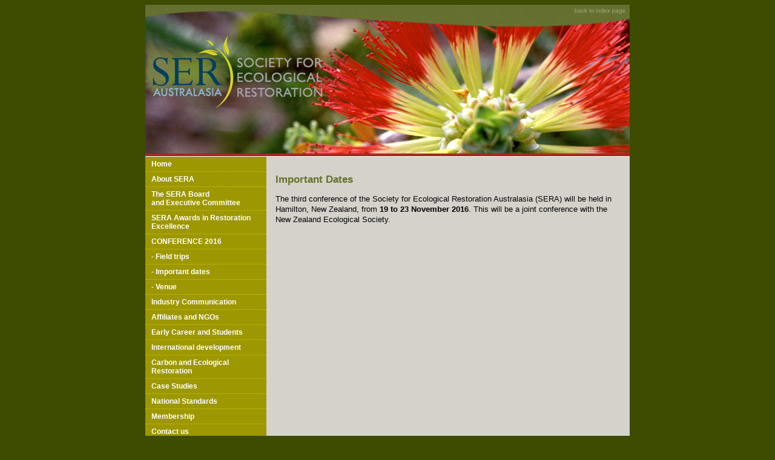

--- FILE ---
content_type: text/html
request_url: https://www.seraustralasia.com/conference2016/dates.html
body_size: 2041
content:
<!DOCTYPE html PUBLIC "-//W3C//DTD XHTML 1.0 Transitional//EN" "http://www.w3.org/TR/xhtml1/DTD/xhtml1-transitional.dtd">
<html xmlns="http://www.w3.org/1999/xhtml">
<head>
<meta http-equiv="Content-Type" content="text/html; charset=ISO-8859-1" />
<title>SERA - Society for Ecological Restoration Australasia</title>
<link href="../css/style.css" rel="stylesheet" type="text/css" />
<style type="text/css">
<!--
body {
	background-color: #3d4c01;
}
.style15 {
	color: #66722a;
	font-size: 13pt;
	font-weight: bold;
}
a:link {
	color: #66722a;
	text-decoration: none;
}
a:visited {
	text-decoration: none;
	color: #66722a;
}
a:hover {
	text-decoration: none;
	color: #006699;
}
a:active {
	text-decoration: none;
}
.style21 {font-size: 9pt}
.style24 {color: #66722a}
-->
</style><script type="text/javascript">

  var _gaq = _gaq || [];
  _gaq.push(['_setAccount', 'UA-30239315-1']);
  _gaq.push(['_trackPageview']);

  (function() {
    var ga = document.createElement('script'); ga.type = 'text/javascript'; ga.async = true;
    ga.src = ('https:' == document.location.protocol ? 'https://ssl' : 'http://www') + '.google-analytics.com/ga.js';
    var s = document.getElementsByTagName('script')[0]; s.parentNode.insertBefore(ga, s);
  })();

</script></head>

<body>
<div id="wrapper1">
<div id="bannertop"><a href="../index.html"><img src="../images/bannerconference.jpg" width="800" height="250" border="0" /></a></div>
<div id="content">
<div id="leftcol">
<div id="nav">
	<ul>
		<li><a href="../index.html">Home</a></li>
  		<li><a href="../pages/aboutsera.html">About SERA</a></li>
		<li><a href="../pages/board.html">The SERA Board<br>and Executive Committee</a></li>
        <li><a href="../pages/SERAawards.html">SERA Awards in Restoration Excellence</a></li>
      	<li><a href="../pages/conference.html">CONFERENCE 2016</a></li>
      	<li><a href="fieldtrips.html">- Field trips</a></li>
      	<li><a href="dates.html">- Important dates</a></li>
      	<li><a href="venue.html">- Venue</a></li>
       	<li><a href="../pages/industry.html">Industry Communication</a></li>
      	<li><a href="../pages/affiliates.html">Affiliates and NGOs</a></li>
      	<li><a href="../pages/students.html">Early Career and Students</a></li>
      	<li><a href="../pages/international.html">International development</a></li>
      	<li><a href="../pages/carbon.html">Carbon and Ecological Restoration</a></li>
      	<li><a href="../pages/casestudies.html">Case Studies</a></li>
		<li><a href="../pages/standards.html">National Standards</a></li>
      	<li><a href="../pages/membership.html">Membership</a></li>
      	<li><a href="../pages/contact.html">Contact us</a></li>
    </ul>
	<br>
  <table width="200" border="0" cellspacing="0" cellpadding="0">
  <tr>
  <td><a href="http://www.ser.org" target="_blank"><img src="../images/ser-logo.jpg" width="200" height="80" border="0" /></a></td>
  </tr>
  
<!--  <tr>
  <td><a href="http://www.uwa.edu.au" target="_blank"><img src="../images/uwa_logo.jpg" width="200" height="100" border="0" /></a></td>
  </tr>  -->
</table>
</div>
</div>

<div id="midcol">
 
    <table width="588" border="0" cellpadding="0" cellspacing="0">
     
      <tr>
        <td width="16"><img src="../images/spacer.png" /></td>
        <td width="584"><img src="../images/spacer.png" width="15" height="15" /><img src="../images/spacer.png" width="15" height="15" /></td>
      </tr>
      <tr>
        <td align="left" valign="top"><img src="../images/spacer.png" width="15" height="15" /></td>
        <td valign="top"><h1 align="left" class="style15">Important Dates</h1>
		    
            <p class="content1">The third conference of the Society for Ecological 
              Restoration Australasia (SERA) will be held in Hamilton, New Zealand, 
              from <b>19 to 23 November 2016</b>. This will be a joint conference 
              with the New Zealand Ecological Society.<br>
              <br>
             <!--
              For your convenience, the important dates such as the closing date 
              for registration will be itemised below, when known: 
            <table width="508" class="content1">
			<tr>
			<td colspan="2"><img src="../images/greenline.jpg" width="496" height="5" /></td>
			</tr>
            <tr>
                <td height="30" width="313">Abstract/s Submission</td>
                <td width="183">Date yet to be advised</td>
            </tr>
			<tr>
			<td colspan="2"><img src="../images/greenline.jpg" width="496" height="5" /></td>
			</tr>
            <tr>
                <td height="30" width="313">Proposal/s Submission (symposia, sessions, 
                  <br />
                  workshops)</td>
                <td width="183">Date yet to be advised</td>
            </tr>
			<tr>
			<td colspan="2"><img src="../images/greenline.jpg" width="496" height="5" /></td>
			</tr>
            <tr>
              <td height="30" width="313">Abstract/s Acceptance Notification</td>
                <td width="183">Date yet to be advised</td>
            </tr>
			<tr>
			<td colspan="2"><img src="../images/greenline.jpg" width="496" height="5" /></td>
			</tr>
            <tr>
              <td height="30" width="313">Registration and Fees<br>
                &nbsp; - early<br>
                &nbsp; - regular
                  </td>
              <td width="183"><br>
                  Date yet to be advised<br>
                  Date yet to be advised</td>
            </tr>
			<tr>
			    <td colspan="2">Please note that: <br />
                  - speakers must register by [date to be advised] to be included in 
                  the program,<br />
                  - registrations after [date to be advised] will not be included in 
                  the Program book.</td>
			</tr>
			
			<tr>
			<td colspan="2"><img src="../images/greenline.jpg" width="496" height="5" /></td>
			</tr>
            <tr>
              <td height="30" width="313">Welcome Reception</td>
                <td width="183">Date yet to be advised</td>
            </tr>
			<tr>
			<td colspan="2"><img src="../images/greenline.jpg" width="496" height="5" /></td>
			</tr>
            <tr>
              <td height="30" width="313">Conference program</td>
                <td width="183">Date yet to be advised</td>
            </tr>
			<tr>
			<td colspan="2"><img src="../images/greenline.jpg" width="496" height="5" /></td>
			</tr>
            <tr>
              <td height="30" width="313">Student Social Night</td>
                <td width="183">Date yet to be advised</td>
            </tr>
			
			<tr>
			<td colspan="2"><img src="../images/greenline.jpg" width="496" height="5" /></td>
			</tr>
            <tr>
              <td height="30" width="313">Conference Dinner</td>
                <td width="183">Date yet to be advised</td>
            </tr>
			<tr>
			<td colspan="2"><img src="../images/greenline.jpg" width="496" height="5" /></td>
			</tr><tr>
                <td height="30" width="313"> Field Trips</td>
                <td width="183">Date yet to be advised</td>
            <tr>
			<td colspan="2"><img src="../images/greenline.jpg" width="496" height="5" /></td>
			</tr>
          
          </table>
			  <br>
             -->
               
            <p class="content1">&nbsp;  </p>

			  
			   </td>
      </tr>
    </table>
  </div>
 
</div>
<div style="clear: both;">
</div>
<div id="footer">
  <p align="center" class="style21">Copyright &copy; 2011 Society for Ecological Restoration Australasia. Designed by <a href="http://www.mandurahgraphics.com.au" target="_blank"><strong>Mandurah Graphics </strong></a></p>
</div>

</div>

<script defer src="https://static.cloudflareinsights.com/beacon.min.js/vcd15cbe7772f49c399c6a5babf22c1241717689176015" integrity="sha512-ZpsOmlRQV6y907TI0dKBHq9Md29nnaEIPlkf84rnaERnq6zvWvPUqr2ft8M1aS28oN72PdrCzSjY4U6VaAw1EQ==" data-cf-beacon='{"version":"2024.11.0","token":"d18c742f78b1426d8667554436ccc821","r":1,"server_timing":{"name":{"cfCacheStatus":true,"cfEdge":true,"cfExtPri":true,"cfL4":true,"cfOrigin":true,"cfSpeedBrain":true},"location_startswith":null}}' crossorigin="anonymous"></script>
</body>
</html>


--- FILE ---
content_type: text/css
request_url: https://www.seraustralasia.com/css/style.css
body_size: 429
content:
#wrapper1 {
	width: 800px;
	text-align: left;
	margin-top: 2px;
	margin-right: auto;
	margin-bottom: 10px;
	margin-left: auto;
	}
	
#bannertop {
	width: 800px;
	height: 250px;
	margin-left: auto;
	margin-right: auto;
	vertical-align:middle;
	background-color: 3c4d01;
	float:left;
	}
	
#content {
	width: 800px;
	border-top: 1px solid #FFFFFF;
	border-bottom: 1px solid #FFFFFF;
	margin-top: 0;
	margin-right: auto;
	margin-bottom: 0;
	margin-left: auto;
	font-family: Arial, Helvetica, sans-serif;
	text-decoration: none;
	text-align: left;
	float:left;
	background-image: url(../images/contentbg.gif);
	background-repeat:repeat-y;
}
	
#leftcol {
	width: 200px;
	float: left;
	background-image:  url(../images/left_bg.jpg);
	background-repeat: repeat-y;
	text-align: left;
}

#midcol {
	width: 600px;
	background-image:  url(../images/main_bg.jpg);
	background-repeat: repeat-y;
	margin: 0px;
	float: left;
	text-decoration: none;
	text-align: left;
}

#leftcolhome {
	width: 200px;
	float: left;
	background-image:  url(../images/left_bg.jpg);
	background-repeat: repeat-y;
	text-align: left;
}

#midcolhome {
	width: 600px;
	background-image:  url(../images/main_bg.jpg);
	background-repeat: repeat-y;
	margin: 0px;
	float: right;
}


#leftcol1 {
	width: 200px;
	float: left;
	background-image:  url(../images/left_bg.jpg);
	background-repeat: repeat-y;
	text-align: left;
}

#midcol1 {
	width: 600px;
	background-image:  url(../images/main_bg.jpg);
	background-repeat: repeat-y;
	margin: 0px;
	float: left;
}

#rightcol1 {
	width: 180px;
	float: right;
	background-repeat: repeat-y;
	margin: 0px;
	background-image:  url(../images/right_bg.jpg);
}

#leftcol .item {
	width: 100%;
	border-bottom: 1px solid #ffffff;
	color: #FFFFFF;
	padding-bottom: 5px;
	padding-top: 5px;
	}
	
#nav {
	width: 200px;
	margin-top: 0;
	margin-right: auto;
	margin-bottom: 0;
	margin-left: auto;
}

#nav ul {
	list-style-type: none;
	margin: 0px;
	padding: 0px;
	font-family: Arial, Helvetica, sans-serif;
}

#nav ul li {
	display: block;
	width: 100%;
	color: #FFFFFF;
}

#nav ul li a {
	display: block;
	width: 180px;
	color: #FFFFFF;
	background:  url(../images/left_bg.jpg) repeat-y;
	padding: 5px 10px;
	font-size: 9pt;
	font-weight: bold;
	border-bottom: 1px dotted #CCCC00;
}

#nav ul li a:hover {
	display: block;
	width: 180px;
	color: #FFFFFF;
	border-bottom-width: 1px;
	border-bottom-style: dotted;
	border-bottom-color: #93a545;
	background: #66722a;
	padding: 5px 10px;
}
	
#footer {
	width: 800px;
	padding: 0px;
	height: 20px;
	background: #b32215;
	margin-top: 0px;
	margin-right: auto;
	margin-bottom: 0px;
	margin-left: auto;
	border-top-width: 1px;
	border-top-style: solid;
	border-top-color: #FFFFFF;
}

#footer p {
	margin: 0px;
	padding-top: 4px;
	text-align: center;
	font-size: 8pt;
	color: #FFFFFF;
	font-family: Arial, Helvetica, sans-serif;
}

#footer a {
	color: #ffffff;
	font-family: Arial, Helvetica, sans-serif;
	font-size: 8pt;
}

#footer a:hover {
	color: #009999;
}

.content1 {
	text-align: left;
	font: 10pt/1.3em Arial, Helvetica, sans-serif;
}

.content2 {
	text-align: left;
	font-family: Arial, Helvetica, sans-serif;
	font-size: 9pt;
	line-height: 1.1em;
}

h1 {
	text-align: left;
	font: bold 13pt Arial, Helvetica, sans-serif;
}

h2 {
	text-align: left;
	font: bold 11pt Arial, Helvetica, sans-serif;
}

#submit{
    padding:0.8em 2.5em;
    background: #3d4c01;
    color:#fff;
    border:none;
    font-size:1.1em;
    
}
#submit:hover {
    background:#5e7600;
    cursor: pointer;
}
input[type="file"] {
    padding: 0.5em 0;
}
input[type="file"]:hover {
    cursor: pointer;
}
input[type="text"], input[type="number"], input[type="email"], select {
    padding:0.5em;
    width: 250px;
}
 #apply {
     background: #9d9701;
     padding:0.5em;
     color:#ffffff;
     width:120px;
     display: block;
     border:none;
     font-size:0.8em;
     text-align: center;
     margin-left:auto;
     margin-right: auto;
 }
 #apply:hover {
     background: #bbb525;
     cursor: pointer;
     
 }
 #applyhead {
     background: #9d9701;
     padding:0.5em;
     color:#ffffff;
     width:120px;
     display: inline;
     border:none;
     font-size:0.8em;
     float:right;
     text-align: center;
     margin-top:5px;
 }
 #applyhead:hover {
     background: #bbb525;
     cursor: pointer;
     
 }
#headerbtn {
    float:left;
}

.clear {
    clear:both;
}
